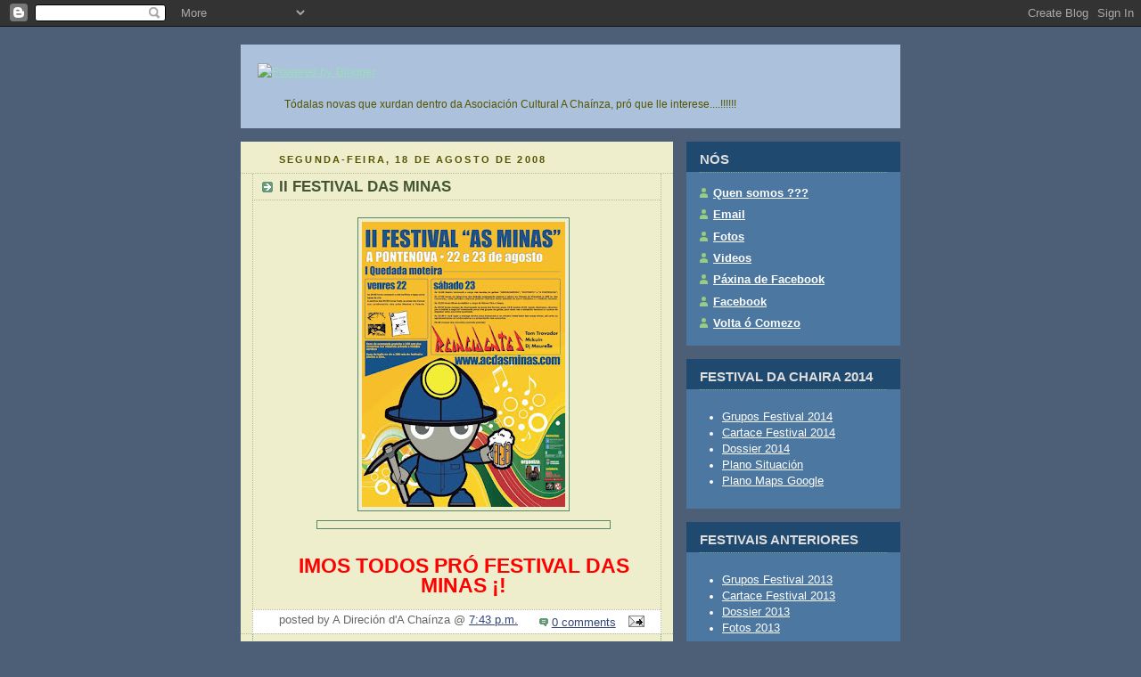

--- FILE ---
content_type: text/html; charset=UTF-8
request_url: http://achainza.blogspot.com/2008/08/ii-festival-das-minas.html
body_size: 8673
content:
<!DOCTYPE html PUBLIC "-//W3C//DTD XHTML 1.0 Strict//EN" "http://www.w3.org/TR/xhtml1/DTD/xhtml1-strict.dtd">


  



<html xmlns="http://www.w3.org/1999/xhtml" xml:lang="en" lang="en">

<head>
  <title>FESTIVAL DA CHAIRA: II FESTIVAL DAS MINAS</title>

  <script type="text/javascript">(function() { (function(){function b(g){this.t={};this.tick=function(h,m,f){var n=f!=void 0?f:(new Date).getTime();this.t[h]=[n,m];if(f==void 0)try{window.console.timeStamp("CSI/"+h)}catch(q){}};this.getStartTickTime=function(){return this.t.start[0]};this.tick("start",null,g)}var a;if(window.performance)var e=(a=window.performance.timing)&&a.responseStart;var p=e>0?new b(e):new b;window.jstiming={Timer:b,load:p};if(a){var c=a.navigationStart;c>0&&e>=c&&(window.jstiming.srt=e-c)}if(a){var d=window.jstiming.load;
c>0&&e>=c&&(d.tick("_wtsrt",void 0,c),d.tick("wtsrt_","_wtsrt",e),d.tick("tbsd_","wtsrt_"))}try{a=null,window.chrome&&window.chrome.csi&&(a=Math.floor(window.chrome.csi().pageT),d&&c>0&&(d.tick("_tbnd",void 0,window.chrome.csi().startE),d.tick("tbnd_","_tbnd",c))),a==null&&window.gtbExternal&&(a=window.gtbExternal.pageT()),a==null&&window.external&&(a=window.external.pageT,d&&c>0&&(d.tick("_tbnd",void 0,window.external.startE),d.tick("tbnd_","_tbnd",c))),a&&(window.jstiming.pt=a)}catch(g){}})();window.tickAboveFold=function(b){var a=0;if(b.offsetParent){do a+=b.offsetTop;while(b=b.offsetParent)}b=a;b<=750&&window.jstiming.load.tick("aft")};var k=!1;function l(){k||(k=!0,window.jstiming.load.tick("firstScrollTime"))}window.addEventListener?window.addEventListener("scroll",l,!1):window.attachEvent("onscroll",l);
 })();</script><script type="text/javascript">function a(){var b=window.location.href,c=b.split("?");switch(c.length){case 1:return b+"?m=1";case 2:return c[1].search("(^|&)m=")>=0?null:b+"&m=1";default:return null}}var d=navigator.userAgent;if(d.indexOf("Mobile")!=-1&&d.indexOf("WebKit")!=-1&&d.indexOf("iPad")==-1||d.indexOf("Opera Mini")!=-1||d.indexOf("IEMobile")!=-1){var e=a();e&&window.location.replace(e)};
</script><meta http-equiv="Content-Type" content="text/html; charset=UTF-8" />
<meta name="generator" content="Blogger" />
<link rel="icon" type="image/vnd.microsoft.icon" href="https://www.blogger.com/favicon.ico"/>
<link rel="alternate" type="application/atom+xml" title="FESTIVAL DA CHAIRA - Atom" href="http://achainza.blogspot.com/feeds/posts/default" />
<link rel="alternate" type="application/rss+xml" title="FESTIVAL DA CHAIRA - RSS" href="http://achainza.blogspot.com/feeds/posts/default?alt=rss" />
<link rel="service.post" type="application/atom+xml" title="FESTIVAL DA CHAIRA - Atom" href="https://www.blogger.com/feeds/20070547/posts/default" />
<link rel="alternate" type="application/atom+xml" title="FESTIVAL DA CHAIRA - Atom" href="http://achainza.blogspot.com/feeds/1075791016645362289/comments/default" />
<link rel="stylesheet" type="text/css" href="https://www.blogger.com/static/v1/v-css/1601750677-blog_controls.css"/>
<link rel="stylesheet" type="text/css" href="https://www.blogger.com/dyn-css/authorization.css?targetBlogID=20070547&zx=f4a7e64d-4b3c-4b42-9816-f8fdb2cea89a"/>


  <style type="text/css">
/*
-----------------------------------------------
Blogger Template Style
Name:     Rounders 3
Designer: Douglas Bowman
URL:      www.stopdesign.com
Date:     27 Feb 2004
----------------------------------------------- */


body {
  background:#4c5f76;
  margin:0;
  padding:20px 10px;
  text-align:center;
  font:x-small/1.5em "Trebuchet MS",Verdana,Arial,Sans-serif;
  color:#CCC;
  font-size/* */:/**/small;
  font-size: /**/small;
javascript:void(0)
  }


/* Page Structure
----------------------------------------------- */
/* The images which help create rounded corners depend on the 
   following widths and measurements. If you want to change 
   these measurements, the images will also need to change.
   */
@media all {
  #content {
    width:740px;
    margin:0 auto;
    text-align:left;
    }
  #main {
    width:485px;
    float:left;
    background:#EEC url("") no-repeat left bottom;
    margin:15px 0 0;
    padding:0 0 10px;
    color:#333;
    font-size:97%;
    line-height:1.5em;
    }
  #main2 {
    float:left;
    width:100%;
    background:url("") no-repeat left top;
    padding:10px 0 0;
    }
  #sidebar {
    width:240px;
    float:right;
    margin:15px 0 0;
    font-size:97%;
    line-height:1.5em;
    }
  }
@media handheld {
  #content {
    width:90%;
    }
  #main {
    width:100%;
    float:none;
    background:#eec;
    }
  #main2 {
    float:none;
    width:100%;
    background:none;
    }
  #sidebar {
    width:100%;
    float:none;
    }
  }


/* Links
----------------------------------------------- */
a:link {
  color:#9db;
  }
a:visited {
  color:#798;
  }
a:hover {
  color:#FFF;
  }
a img {
  border-width:0;
  }
#main a:link {
  color:#347;
  }
#main a:visited {
  color:#666;
  }
#main a:hover {
  color:#68a
  }


/* Blog Header
----------------------------------------------- */
@media all {
  #header {
    background:#abc1dc url("") no-repeat left bottom;
    margin:0 0 0;
    padding:0 0 8px;
    color:#FFF;
    }
  #header div {
    background:url("") no-repeat left top;
    padding:8px 19px 0;
    }
  }
@media handheld {
  #header {
    background:#357;
    }
  #header div {
    background:none;
    }
  }
#blog-title {
  margin:0;
  padding:10px 30px 5px;
  font-size:200%;
  line-height:1.2em;
  }
#blog-title a {
  text-decoration:none;
  color:#fff;
  }
#description {
  margin:0;
  padding:5px 30px 10px;
  font-size:94%;
  line-height:1.5em;
  color:#550;
  }


/* Posts
----------------------------------------------- */
.date-header {
  margin:0 28px 0 43px;
  font-size:85%;
  line-height:2em;
  text-transform:uppercase;
  letter-spacing:.2em;
  color:#550;
  }
.post {
  margin:.3em 0 25px;
  padding:0 13px;
  border:1px dotted #bb9;
  border-width:1px 0;
  }
.post-title {
  margin:0;
  font-size:135%;
  line-height:1.5em;
  background:url("http://www.blogblog.com/rounders3/icon_arrow.gif") no-repeat 10px .5em;
  display:block;
  border:1px dotted #bb9;
  border-width:0 1px 1px;
  padding:2px 14px 2px 29px;
  color:#453;
  }
#main a.title-link, .post-title strong {
  text-decoration:none;
  display:block;
  }
#main a.title-link:hover {
  background-color:#000;
  color:#FFF;
  }
.post-body {
  border:1px dotted #bb9;
  border-width:0 1px 1px;
  border-bottom-color:#eec;
  padding:10px 14px 1px 29px;
  }
html>body .post-body {
  border-bottom-width:0;
  }
.post p {
  margin:0 0 .75em;
  }
p.post-footer {
  background:#FFF;
  margin:0;
  padding:2px 14px 2px 29px;
  border:1px dotted #bb9;
  border-bottom:1px solid #eee;
  font-size:100%;
  line-height:1.5em;
  color:#666;
  text-align:right;
  }
html>body p.post-footer {
  border-bottom-color:transparent;
  }
p.post-footer em {
  display:block;
  float:left;
  text-align:left;
  font-style:normal;
  }
a.comment-link {
  /* IE5.0/Win doesn't apply padding to inline elements,
     so we hide these two declarations from it */
  background/* */:/**/url("http://www.blogblog.com/rounders3/icon_comment.gif") no-repeat 0 45%;
  padding-left:14px;
  }
html>body a.comment-link {
  /* Respecified, for IE5/Mac's benefit */
  background:url("http://www.blogblog.com/rounders3/icon_comment.gif") no-repeat 0 45%;
  padding-left:14px;
  }
.post img {
  margin:0 0 5px 0;
  padding:4px;
  border:1px solid #586;
  }
blockquote {
  margin:.75em 0;
  border:1px dotted #596;
  border-width:1px 0;
  padding:5px 15px;
  }
.post blockquote p {
  margin:.5em 0;
  }


/* Comments
----------------------------------------------- */
#comments {
  margin:-25px 13px 0;
  border:1px dotted #6a7;
  border-width:0 1px 1px;
  padding:20px 0 15px 0;
  }
#comments h4 {
  margin:0 0 10px;
  padding:0 14px 2px 29px;
  border-bottom:1px dotted #6a7;
  font-size:120%;
  line-height:1.4em;
  color:#333;
  }
#comments-block {
  margin:0 15px 0 9px;
  }
.comment-data {
  background:url("http://www.blogblog.com/rounders3/icon_comment.gif") no-repeat 2px .3em;
  margin:.5em 0;
  padding:0 0 0 20px;
  color:#666;
  }
.comment-poster {
  font-weight:bold;
  }
.comment-body {
  margin:0 0 1.25em;
  padding:0 0 0 20px;
  }
.comment-body p {
  margin:0 0 .5em;
  }
.comment-timestamp {
  margin:0 0 .5em;
  padding:0 0 .75em 20px;
  color:#fff;
  }
.comment-timestamp a:link {
  color:#fff;
  }
.deleted-comment {
  font-style:italic;
  color:gray;
  }


/* Profile
----------------------------------------------- */
@media all {
  #profile-container {
    background:#4c77a0 url("") no-repeat left bottom;
    margin:0 0 15px;
    padding:0 0 10px;
    color:#FFF;
    }
  #profile-container h2 {
    background:#20496f url("") no-repeat left top;
    padding:10px 15px .2em;
    margin:0;
    border-width:0;
    font-size:115%;
    line-height:1.5em;
    color:#DDD;
    }
  }
@media handheld {
  #profile-container {
    background:#586;
    }
  #profile-container h2 {
    background:#NONE;
    }
  }

.profile-datablock {
  margin:0 15px .5em;
  border-top:1px dotted #7a8;
  padding-top:8px;
  }
.profile-img {display:inline;}
.profile-img img {
  float:left;
  margin:0 10px 5px 0;
  border:4px solid #bec;
  }
.profile-data strong {
  display:block;
  }
#profile-container p {
  margin:0 15px .5em;
  }
#profile-container .profile-textblock {
  clear:left;
  }
#profile-container a {
  color:#fff;
  }
.profile-link a {
  background: url("http://www.blogblog.com/rounders3/icon_profile.gif") no-repeat 0 .1em;
  padding-left:15px;
  font-weight:bold;
  }
ul.profile-datablock {
  list-style-type:none;
  }


/* Sidebar Boxes
----------------------------------------------- */
@media all {
  .box {
    background:#234 url("") no-repeat left top;
    margin:0 0 15px;
    padding:10px 0 0;
    color:#abc;
    }
  .box2 {
    background:url("http://www.blogblog.com/rounders3/corners_side_bot.gif") no-repeat left bottom;
    padding:0 13px 8px;
    }
  }
@media handheld {
  .box {
    background:#234;
    }
  .box2 {
    background:none;
    }
  }
.sidebar-title {
  margin:0;
  padding:0 0 .2em;
  border-bottom:1px dotted #456;
  font-size:115%;
  line-height:1.5em;
  color:#abc;
  }
.box ul {
  margin:.5em 0 1.25em;
  padding:0 0px;
  list-style:none;
  }
.box ul li {
  background:url("http://www.blogblog.com/rounders3/icon_arrow_sm.gif") no-repeat 2px .25em;
  margin:0;
  padding:0 0 3px 16px;
  margin-bottom:3px;
  border-bottom:1px dotted #345;
  line-height:1.4em;
  }
.box p {
  margin:0 0 .6em;
  }


/* Footer
----------------------------------------------- */
#footer {
  clear:both;
  margin:0;
  padding:15px 0 0;
  }
@media all {
  #footer div {
    background:#357 url("http://www.blogblog.com/rounders3/corners_cap_top.gif") no-repeat left top;
    padding:8px 0 0;
    color:#fff;
    }
  #footer div div {
    background:url("http://www.blogblog.com/rounders3/corners_cap_bot.gif") no-repeat left bottom;
    padding:0 15px 8px;
    }
  }
@media handheld {
  #footer div {
    background:#357;
    }
  #footer div div {
    background:#none;
    }
  }
#footer hr {display:none;}
#footer p {margin:0;}
#footer a {color:#fff;} 
  </style>

<meta name="verify-v1" content="+I6CFzEmFHCd13m32NB2xRWGzP8h4e8n4DVUuJSXSME=" />
<meta name='google-adsense-platform-account' content='ca-host-pub-1556223355139109'/>
<meta name='google-adsense-platform-domain' content='blogspot.com'/>
<!-- --><style type="text/css">@import url(https://www.blogger.com/static/v1/v-css/navbar/3334278262-classic.css);
div.b-mobile {display:none;}
</style>

</head>



<body><script type="text/javascript">
    function setAttributeOnload(object, attribute, val) {
      if(window.addEventListener) {
        window.addEventListener('load',
          function(){ object[attribute] = val; }, false);
      } else {
        window.attachEvent('onload', function(){ object[attribute] = val; });
      }
    }
  </script>
<div id="navbar-iframe-container"></div>
<script type="text/javascript" src="https://apis.google.com/js/platform.js"></script>
<script type="text/javascript">
      gapi.load("gapi.iframes:gapi.iframes.style.bubble", function() {
        if (gapi.iframes && gapi.iframes.getContext) {
          gapi.iframes.getContext().openChild({
              url: 'https://www.blogger.com/navbar/20070547?origin\x3dhttp://achainza.blogspot.com',
              where: document.getElementById("navbar-iframe-container"),
              id: "navbar-iframe"
          });
        }
      });
    </script>
<script type="text/javascript" src="http://www.puntogal.org/web/images/baneresapoio/css/esquina_arriba.js"> </script><noscript><a href="http://www.puntogal.org"> Esta web apoia a iniciativa dun dominio galego propio (.gal) en Internet</a></noscript>
<script type="text/javascript" src="http://mestreisaac.aduaneirossemfronteiras.org/esquina_esquerda.js"> </script><noscript><a href="http://mestreisaac.aduaneirossemfronteiras.org/"> Esta web apoia a Isaac Diaz Pardo</a></noscript>





<!-- Begin #content - Centers all content and provides edges for floated columns -->

<div id="content">



<!-- Blog Header -->

<div id="header"><div>

  
<p id="powered-by"><a href="http://www.festivaldachaira.com"><img src="https://lh3.googleusercontent.com/eapXxEVVS4I6ZR0vYeCO1gSQNXx-H-WGemI3VOndam4CHLchh1X-dirqh59EAZhPrsm6pWvyTXx3TiY=w1920-h901-rw" alt="Powered by Blogger" /></a></p>






  </h1>
  <p id="description">Tódalas novas que xurdan dentro da Asociación Cultural A Chaínza, 
pró que lle interese....!!!!!!</p>



</div></div>





<!-- Begin #main - Contains main-column blog content -->

<div id="main"><div id="main2"><div id="main3">



    
  <h2 class="date-header">segunda-feira, 18 de agosto de 2008</h2>
  

  

     

  <!-- Begin .post -->

  <div class="post"><a name="1075791016645362289"></a>

     

    
	 
    <h3 class="post-title">
	 II FESTIVAL DAS MINAS
    </h3>
	 
    

    <div class="post-body">

      <p>
      <div style="clear:both;"></div><div style="text-align: center;"><a onblur="try {parent.deselectBloggerImageGracefully();} catch(e) {}" href="https://blogger.googleusercontent.com/img/b/R29vZ2xl/AVvXsEguJTvh8oLqtwgraPma1UMUZBf7_HA40dhwPxTzACQjcv-r_J2VQcPUb9TgzbYGaDrllYF5K-O7ZfkEniI2EDGWdxQWkDO5d4h47pr03tzot_R_Tlx28y9WImu9HqFMFJk4evHu/s1600-h/logo.jpg"><img style="margin: 0px auto 10px; display: block; text-align: center; cursor: pointer;" src="https://blogger.googleusercontent.com/img/b/R29vZ2xl/AVvXsEguJTvh8oLqtwgraPma1UMUZBf7_HA40dhwPxTzACQjcv-r_J2VQcPUb9TgzbYGaDrllYF5K-O7ZfkEniI2EDGWdxQWkDO5d4h47pr03tzot_R_Tlx28y9WImu9HqFMFJk4evHu/s320/logo.jpg" alt="" id="BLOGGER_PHOTO_ID_5235914960411541714" border="0" /></a><a onblur="try {parent.deselectBloggerImageGracefully();} catch(e) {}" href="http://3.bp.blogspot.com/_JgZDMKTwp0A/SIUPsB3Dj_I/AAAAAAAAA7Q/nZH7vrzx7jY/s1600-h/logo.jpg"><img style="margin: 0px auto 10px; display: block; text-align: center; cursor: pointer; width: 320px;" src="http://3.bp.blogspot.com/_JgZDMKTwp0A/SIUPsB3Dj_I/AAAAAAAAA7Q/nZH7vrzx7jY/s1600-h/logo.jpg" alt="" border="0" /></a><span style="font-size:180%;"><span style="color: rgb(255, 0, 0); font-weight: bold;"><br />IMOS TODOS PRÓ FESTIVAL DAS MINAS ¡!</span></span></div><div style="clear:both; padding-bottom:0.25em"></div>
    </p>

    </div>

    <p class="post-footer">
      <em>posted by A  Direción d'A Chaínza @ <a href="http://achainza.blogspot.com/2008/08/ii-festival-das-minas.html" title="permanent link">7:43 p.m.</a></em> &nbsp;
      
         <a class="comment-link" href="https://www.blogger.com/comment/fullpage/post/20070547/1075791016645362289"location.href=https://www.blogger.com/comment/fullpage/post/20070547/1075791016645362289;>0 comments</a>
      
  <span class="item-action"><a href="https://www.blogger.com/email-post/20070547/1075791016645362289" title="Enviar a mensagem por correio electrónico"><img class="icon-action" alt="" src="https://resources.blogblog.com/img/icon18_email.gif" height="13" width="18"/></a></span><span class="item-control blog-admin pid-1626432285"><a style="border:none;" href="https://www.blogger.com/post-edit.g?blogID=20070547&postID=1075791016645362289&from=pencil" title="Editar mensagem"><img class="icon-action" alt="" src="https://resources.blogblog.com/img/icon18_edit_allbkg.gif" height="18" width="18"></a></span>
    </p>

  

  </div>

  <!-- End .post -->

  


  <!-- Begin #comments -->
 

  <div id="comments">

	<a name="comments"></a>

    <h4>0 Comments:</h4>

    <dl id="comments-block">
      
    </dl>
	
	<p class="comment-timestamp">
    <a class="comment-link" href="https://www.blogger.com/comment/fullpage/post/20070547/1075791016645362289">Enviar um comentário</a>
    </p>
  
  	    
    


	
	<p style="padding-left:20px;">
	<a href="http://achainza.blogspot.com/">&lt;&lt; Home</a>
    </p>
    </div>



  <!-- End #comments -->





</div></div></div>

<!-- End #main -->









<!-- Begin #sidebar -->

<div id="sidebar">

  

  <!-- Begin #profile-container -->

   
   
 <div id="profile-container"> <h2 class="sidebar-title">NÓS 

                              </h2> <dl class="profile-datablock"> 
                              </strong> </dd>  </dl>  </dl>  <p class="profile-link"> 
                              <a href="http://www.blogger.com/profile/16378932">Quen somos ???</a> </p> 

                              </strong> </dd>  </dl>  </dl>  <p class="profile-link"> 
                              <a href="mailto:achainza@gmail.com">Email</a> </p>
 
                              </strong> </dd>  </dl>  </dl>  <p class="profile-link"> 
                              <a href="http://picasaweb.google.es/achainza">Fotos </a> </p> 

                              </strong> </dd>  </dl>  </dl>  <p class="profile-link"> 
                              <a href="http://achainza.blogspot.com/2010/05/tele-festival-da-chaira.html">Videos </a> </p>

                              </strong> </dd>  </dl>  </dl>  <p class="profile-link"> 
                              <a href="http://www.facebook.com/pages/FESTIVAL-DA-CHAIRA/111032625602678?v=app_2373072738#!/pages/FESTIVAL-DA-CHAIRA/111032625602678?ref=sgm">Páxina de Facebook </a> </p>

                              </strong> </dd>  </dl>  </dl>  <p class="profile-link"> 
                              <a href="http://www.facebook.com/?ref=home#!/festivaldachaira">Facebook </a> </p>


                              </strong> </dd>  </dl>  </dl>  <p class="profile-link"> 
                              <a href="http://www.festivaldachaira.com">Volta ó Comezo </a> </p> </div>

  <!-- End #profile -->






 <!-- Begin #profile-container -->

   
   
 <div id="profile-container"> <h2 class="sidebar-title">FESTIVAL DA CHAIRA 2014

                              </h2> <dl class="profile-datablock"> 
 
                                </strong> </dd>  </dl>  </dl><p class="profile-link"> 
                             <ul> 
                             <li><a href="http://achainza.blogspot.com.es/2014/05/ix-festival-da-chaira-2014.html">Grupos Festival 2014</a> </li> 
                             <li><a href="https://blogger.googleusercontent.com/img/b/R29vZ2xl/AVvXsEhTIu3j_0C_adGcqLC03EQ8n7E1NJOjzYYcDQxq4I2kR73WY4kAhGT4n6zSmlnDDe5ir1Mmw8NMoxoB614vkQVzaoosU2YBrETiW-E3xiILaSBs5Vr0etNdCr1kEbLkI5QS95uV/s1600/new-3.gif">Cartace Festival 2014</a> </li>
                             <li><a href="http://achainza.blogspot.com.es/2014/05/ix-festival-da-chaira-2014.html">Dossier 2014</a> </li>
                             <li><a href="https://blogger.googleusercontent.com/img/b/R29vZ2xl/AVvXsEhVqE-o5XQQ8Nw5NqoY8P40X7XVOqFaBg400CD8_29cm3nvxpLzHAwEyVh0VShqDzm1yeQ-qXR2UlHw12Z2E3qtQxKadVLaG07fk87VDVgVTbtxZ9za_Jj9CwlZFOLwFahmxPgM/s720/plano.jpg">Plano Situación</a></li>
                             <li><a href="http://maps.google.es/maps/ms?msa=0&ie=UTF8&ll=43.175138,-7.185059&spn=0.740097,1.234589&t=h&z=10&iwloc=0004a80958e3873241e73&msid=214440531497636202383.0004a80951c9dc8d93530">Plano Maps Google</a></li></ul> 
</a> </p> </div>
  <!-- End #profile -->



  <!-- Begin #profile-container -->
 <div id="profile-container"><h2 class="sidebar-title">FESTIVAIS ANTERIORES
 </h2> <dl class="profile-datablock">
</strong> </dd>  </dl>  </dl>  <p class="profile-link"><ul>



<li><a href="http://achainza.blogspot.com.es/2013/07/blog-post.html">Grupos Festival 2013</a> </li> 
                             <li><a href="https://blogger.googleusercontent.com/img/b/R29vZ2xl/AVvXsEgi3EPt8BbsWJLFj4zNb3xkvlsSY4mSC0dLP0Wdgspajyn8cbYRZsmxBHabWHr6tKKpxC_ISLD1T0k_fSrVK5llbS7G2NXUJ8NJktBVy6k6q5htpHDJEhyiho8r6Q-DzFLVhcxa/s1600/CARTEL+2013+FINAL.jpg">Cartace Festival 2013</a> </li>
                             <li><a href="http://achainza.blogspot.com.es/2013/07/blog-post.html">Dossier 2013</a> </li>
<li><a href="http://www.festivaldachaira.com">Fotos 2013</a></li><br/>








<li><a href="http://achainza.blogspot.com.es/2012/05/7-festival-da-chaira-2012-vai-por-vos.html">Grupos Festival 2012</a> </li> 
                             <li><a href="https://blogger.googleusercontent.com/img/b/R29vZ2xl/AVvXsEiyZ2nfQfoCq5w0mRooE-s6iSoy9cUni7SJg8rwttVwvTdkxO-IKdVmr9BCuXr6fuctrLg3CLFKyTIoGAhj9z6ocn2VbFFVyn_c_BnATmjpum7cc1DJVWVnZDs9np-n7EEo1OJc/s1600/CARTEL+2012.jpg">Cartace Festival 2012</a> </li>
                             <li><a href="https://blogger.googleusercontent.com/img/b/R29vZ2xl/AVvXsEiyZ2nfQfoCq5w0mRooE-s6iSoy9cUni7SJg8rwttVwvTdkxO-IKdVmr9BCuXr6fuctrLg3CLFKyTIoGAhj9z6ocn2VbFFVyn_c_BnATmjpum7cc1DJVWVnZDs9np-n7EEo1OJc/s1600/CARTEL+2012.jpg">Dossier 2012</a> </li>
                             <li><a href="http://www.festivaldachaira.com">Fotos 2012</a></li><br/>







 <li><a href="http://achainza.blogspot.com/2011/05/vi-festival-da-chaira-2011.html">Grupos Festival 2011</a> </li> 
                             <li><a href="https://blogger.googleusercontent.com/img/b/R29vZ2xl/AVvXsEgPIXj03MRukdU36bn7dTF4IRqb3e0t6aYFY7rDO3AWjrYlTPUUIQBHeOKW2mvySTMYPwT8P818NRKeLEbSsHd0txj-ya2E7HcycT5mn_Td7QupThHF3IFE0w3bozUmghkx493e/s1600/CARTEL+DEF.1.jpg">Cartace Festival 2011</a> </li>
                             <li><a href=http://achainza.blogspot.com/2011/05/vi-festival-da-chaira-2011.html">Dossier 2011</a> </li>
                             <li><a href="https://picasaweb.google.com/achainza/6FESTIVALDACHAIRA16DEXULLODE2011">Fotos 2011</a></li><br/>











                             <li><a href="http://achainza.blogspot.com/2010/02/5-festival-da-chaira-2010.html">Grupos Festival 2010</a> </li> 
                             <li><a href="https://blogger.googleusercontent.com/img/b/R29vZ2xl/AVvXsEj0_fyc3QlORNpeGWBtnyA6roRDIYiVZob_2MRXcjNRM26bzu2KxPO6gL6BEp7zF_Lx8mQy1pZYoyiqZszys2UZmW2j6fviFHi5wBcL1q3AuoDctchoDpbMYrBk_EpvA5tJ4NwmZg/s512/Cartaz%20Festival%20da%20Chaira%2010%20copia.jpg">Cartace Festival 2010</a> </li>
                             <li><a href="http://docs.google.com/View?id=dd3gbxj5_68f2bchqc5">Dossier 2010</a> </li>
                             <li><a href="https://picasaweb.google.com/achainza/5FESTIVALDACHAIRA17DEXULLODE2010">Fotos 2010</a></li><br/>

                             <li><a href="https://blogger.googleusercontent.com/img/b/R29vZ2xl/AVvXsEiYHJv3Fana5IuHiz6xPXlhFY3eMeBCCwBSsL3-Z0jSNgQk3KWIZfiOcxWxyNeAiIYWbJADxp81-RPuc1gdWiUIFb2PBREP3dsxsuKlbVz064XlhJDsKfqJJuLwwCcfzcFZ2ZMK/s1600-h/Cartel+2009+01.GIF">Grupos Festival 2009</a> </li> 
                             <li><a href="https://blogger.googleusercontent.com/img/b/R29vZ2xl/AVvXsEiYHJv3Fana5IuHiz6xPXlhFY3eMeBCCwBSsL3-Z0jSNgQk3KWIZfiOcxWxyNeAiIYWbJADxp81-RPuc1gdWiUIFb2PBREP3dsxsuKlbVz064XlhJDsKfqJJuLwwCcfzcFZ2ZMK/s1600-h/Cartel+2009+01.GIF">Cartace Festival 2009</a> </li>
                             <li><a href="https://blogger.googleusercontent.com/img/b/R29vZ2xl/AVvXsEiYHJv3Fana5IuHiz6xPXlhFY3eMeBCCwBSsL3-Z0jSNgQk3KWIZfiOcxWxyNeAiIYWbJADxp81-RPuc1gdWiUIFb2PBREP3dsxsuKlbVz064XlhJDsKfqJJuLwwCcfzcFZ2ZMK/s1600-h/Cartel+2009+01.GIF">Dossier 2009</a> </li>
                             <li><a href="http://picasaweb.google.es/achainza/4FestivalDaChaira18DeXulloDe2009#">Fotos 2009</a> </li><br/> 

                             <li><a href="http://docs.google.com/Doc?id=dd3gbxj5_61gvh55zmn">Grupos Festival 2008</a> </li> 
                             <li><a href="http://docs.google.com/Doc?id=dd3gbxj5_61gvh55zmn">Cartace Festival 2008</a> </li>
                             <li><a href="http://docs.google.com/Doc?id=dd3gbxj5_61gvh55zmn">Dossier 2008</a> </li>
                             <li><a href="http://picasaweb.google.com/achainza/3FestivalDaChaira19DeXulloDe2008#">Fotos 2008</a> </li><br/> 

                             <li><a href="http://docs.google.com/Doc?id=dd3gbxj5_6g3xjgp">Grupos Festival 2007</a> </li>
                             <li><a href="http://achainza.blogspot.com/2007/05/por-fin-o-logo-e-o-cartace-do-festival.html">Cartace Festival 2007</a> </li> 
                             <li><a href="http://docs.google.com/Doc?id=dd3gbxj5_2ccgbtv">Dossier 2007</a> </li>
                             <li><a href="http://picasaweb.google.com/achainza/2FESTIVALDACHAIRA14DeXulloDe2007#">Fotos 2007</a> </li><br/>

                             <li><a href="http://achainza.blogspot.com/2006/07/15-de-xullo-de-2006-festival-da-chaira.html">Grupos Festival 2006</a> </li>
                             <li><a href="http://docs.google.com/Doc?id=dd3gbxj5_0hfqppq">Dossier 2006</a> </li>
                             <li><a href="http://picasaweb.google.com/achainza/1FESTIVALDACHAIRA15DEXULLODE2006#">Fotos 2006</a> </li> 
                             </div>

                             </ul>





   
   
 <div id="profile-container"> <h2 class="sidebar-title">ASOCIACIÓN  

                              </h2> <dl class="profile-datablock"> 
                              </strong>   </dd> </dl> </dl>   <p class="profile-link"> 
                              <ul> 
                             <li><a href="http://docs.google.com/Doc?id=dd3gbxj5_12fwsfdz">Asociación 2007</a> </li>
                             <li><a href="http://docs.google.com/Doc?id=dd3gbxj5_9h8kgmv">Asociación 2006</a> </p> </li>
                             <li><a href="http://docs.google.com/Doc?id=dd3gbxj5_15c2fb63">Xuntanzas Asociación</a> 
                             <li><a href="http://docs.google.com/Doc?id=dd3gbxj5_9h8kgmv">Relación de Soci@s</a> </li>
                             <li><a href="http://picasaweb.google.es/achainza">Fotos Asociación</a> </li> </div>
                             </ul>
                           

  <!-- End #profile -->





  <!-- Begin .box -->

  <div class="box"><div class="box2"><div class="box3">
   


  </MainOrArchivePage>

    <h2 class="sidebar-title">NOVAS MÁIS ANTERGAS</h2>
  
  <ul id="recently">
    
        <li><a href="http://achainza.blogspot.com/2008/07/sadfadsf.html">FESTIVAL DA CHAIRA 2008</a></li>
     
        <li><a href="http://achainza.blogspot.com/2008/06/xa-temos-cartace-e-camisolas-do.html">PRESENTACI&Oacute;N DO CARTACE E CAMISOLAS DO FESTIVAL DA...</a></li>
     
        <li><a href="http://achainza.blogspot.com/2008/05/este-sbado-1-xantar-de-irmandade.html">ESTE S&Aacute;BADO 1&ordm; XANTAR DE IRMANDADE</a></li>
     
        <li><a href="http://achainza.blogspot.com/2008/05/o-grupo-quempallou-no-festival-da.html">O GRUPO &quot;QUEMPALLOU&quot; ESTAR&Aacute; NO FESTIVAL DA CHAIRA ...</a></li>
     
        <li><a href="http://achainza.blogspot.com/2008/04/festival-da-chaira-2008.html">O 19 DE XULLO: FESTIVAL DA CHAIRA 2008</a></li>
     
        <li><a href="http://achainza.blogspot.com/2008/04/blog-post.html">XANTAR DE IRMANDADE O PR&Oacute;XIMO 31 DE MAIO DE 2008</a></li>
     
        <li><a href="http://achainza.blogspot.com/2007/12/xuntanza-ordinaria-conclusins-xerais.html">XUNTANZA ORDINARIA . CONCLUSI&Oacute;NS XERAIS</a></li>
     
        <li><a href="http://achainza.blogspot.com/2007/08/dmoslle-benvida-o-1-festival-das-minas.html">D&Aacute;MOSLLE A BENVIDA O 1&ordm; FESTIVAL DAS MINAS DE A PO...</a></li>
     
        <li><a href="http://achainza.blogspot.com/2007/08/o-venres-3-de-agosto-volta-con-forza-o.html">O VENRES 3 DE AGOSTO VOLTA CON FORZA O LUGNASAD DE...</a></li>
     
        <li><a href="http://achainza.blogspot.com/2007/07/unhas-2000-persoas-aguantarn-choiva-que.html">UNHAS 2000 PERSOAS AGUANTARON  DA CHOIVA, QUE S&Oacute; S...</a></li>
     
  </ul>
  





  
  
                         
                           
  <p id="powered-by"><a href="http://www.blogger.com"><img src="http://buttons.blogger.com/bloggerbutton1.gif" alt="Powered by Blogger" /></a></p>

<a href="http://easyhitcounters.com/stats.php?site=achainza" target="_top"><img border="0" alt="Free Hit Counters" src="http://beta.easyhitcounters.com/counter/index.php?u=achainza&s=bluesky" ALIGN="middle" HSPACE="4" VSPACE="2"></a><script src=http://beta.easyhitcounters.com/counter/script.php?u=achainza></script>
<br><a href="http://www.onlinedegrees.net/" target="_top"><font color="#666666">Online Schools</font></a>

    <!--

    <p>This is a paragraph of text that could go in the sidebar.</p>

    -->

  

  </div></div></div>

  <!-- End .box -->





</div>

<!-- End #sidebar -->









<!-- Begin #footer -->

<div id="footer"><div><div><hr />



  <p><!-- This is an optional footer. If you want text here, place it inside these tags, and remove this comment. -->&nbsp;</p>



</div></div></div>

<!-- End #footer -->









</div>

<!-- End #content -->



</body>

</html>